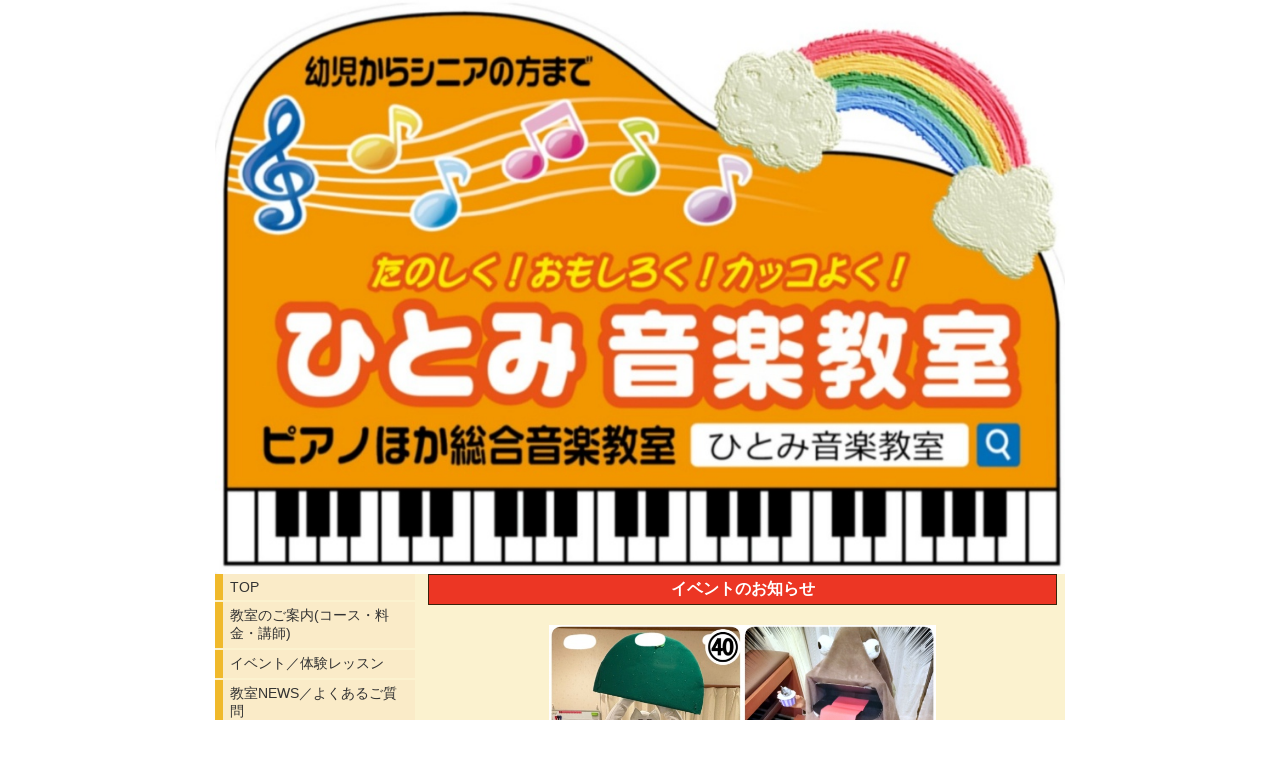

--- FILE ---
content_type: text/html; charset=utf-8
request_url: https://www.hitomi-music-school.com/p/3/
body_size: 5184
content:

<!DOCTYPE html><html><head><meta charset="utf-8"><title>イベント／体験レッスン | 徳島県板野郡北島町/徳島市住吉♪ひとみ音楽教室(ピアノ教室・電子オルガン教室ほか総合音楽教室)</title><meta name="google-site-verification" content="IDWPbFTNHsI2PTYPFqxo3aZ6eXGiFtDDK0DC5S-ceP4" /><link rel="canonical" href="https://www.hitomi-music-school.com/p/3/"><link rel="stylesheet" href="/static/js/slick/slick.css"><link rel="stylesheet" href="/static/css/default_style.css?1769612493.2662013"><link rel="stylesheet" href="/static/css/color003.css?1769612493.2662013"><link rel="stylesheet" href="/static/css/parts_style.css?1769612493.2662013"><link rel="stylesheet" href="/static/css/fontawesome_all.min.css" media="print" onload="this.media='all'"><link rel="stylesheet" href="/static/css/obistyle.css?1769612493.2662013"><link rel="stylesheet" href="/static/css/protectionstyle.css?1769612493.2662013"><link rel="stylesheet" href="/static/js/colorbox/colorbox.css" media="print" onload="this.media='all'"><link rel="stylesheet" href="/static/js/jquery-modal/jquery.modal.css" media="print" onload="this.media='all'"><link rel="stylesheet" href="/static/js/jquery-fancybox/jquery.fancybox.min.css" media="print" onload="this.media='all'"><link rel="stylesheet" href="/static/css/blog.css?1769612493.2662013"><link rel="stylesheet" href="/static/css/pc_style003.css?1769612493.2662013"><link rel="stylesheet" href="https://fonts.googleapis.com/css2?family=Noto+Sans+JP&family=Noto+Serif+JP&family=M+PLUS+1p&family=M+PLUS+Rounded+1c&family=Sawarabi+Mincho&family=Sawarabi+Gothic&family=Kosugi+Maru&family=Kosugi&family=Yusei+Magic&family=Hachi+Maru+Pop&family=Potta+One&family=DotGothic16&family=RocknRoll+One&family=Stick&family=Reggae+One&display=swap" media="print" onload="this.media='all'"><meta name="format-detection" content="telephone=no"><meta name="referrer" content="no-referrer-when-downgrade"><meta name="viewport" content="width=device-width, initial-scale=1, maximum-scale=1" /><meta property="og:title" content="イベント／体験レッスン | 徳島県板野郡北島町/徳島市住吉♪ひとみ音楽教室(ピアノ教室・電子オルガン教室ほか総合音楽教室)"/><meta property="og:type" content="website"/><meta property="og:url" content="https://www.hitomi-music-school.com/p/3/"/><meta property="og:site_name" content="徳島県板野郡北島町/徳島市住吉♪ひとみ音楽教室(ピアノ教室・電子オルガン教室ほか総合音楽教室)"/><meta property="og:image" content="https://crayonimg.e-shops.jp/cms-dimg/1149029/2113510/1000_1000.jpg"/><link rel="icon" href="//crayonimg.e-shops.jp/cms-dimg/1149029/2113510/1000_1000.png" sizes="48x48" type="image/png" media="all"><link rel="apple-touch-icon-precomposed" href="//crayonimg.e-shops.jp/cms-dimg/1149029/2113510/1000_1000.png" type="image/png" media="all"><script src="/static/js/jquery-1.11.2.min.js"></script><script>
      var CMS_API_URL = "";
      var SHOP_ID = 1149029;
      var CSRF_TOKEN = 'vmbQgp4Q0ryfUlAkwW8POBkM6skVgMEJ192EGp6PzXgh9z2ASwiPNeOwEI2UYxT1';
    </script></head><body class="" style=""><div id="header"><div class="hd_area "><a href="/"><div class="hptn3 "><h1><img src="//crayonimg.e-shops.jp/cms-dimg/1149029/1997297/1000_675.jpg" alt="ひとみ音楽教室"></h1></div></a></div></div><script src="/static/js/header_height_auto.js"></script><script>setImgHeight();</script><div id="wrapper" class="clearfix bclr41" style=""><div id="container" class="bclr41" style=""><div class="text_area mgb_20"><h2 class="bclr34 clr11 line_m bld  bd_s mchar" style="">イベントのお知らせ</h2></div><!-- text_area --><div class="img_area mgb_20 img_extension extension_position_center"><a href="//crayonimg.e-shops.jp/cms-dimg/1149029/2891059/750_1000.jpg" class="imgbd img60 bd_n posi_c" style="" data-fancybox><div class="imgtrm"><img src="//crayonimg.e-shops.jp/cms-dimg/1149029/2891059/750_1000.jpg" alt=""></div></a></div><div class="text_area mgb_20"><p class="mchar line_l   bd_n" style="">日本一ハロウィンが盛り上がる音楽教室🎃<br><br>ひとみ音楽教室の全生徒・講師、ひとみ先生の家族、インスタフォロワーさんによる投票で決めるコンテスト！<br><br>今年は全員のレベルが上がりすぎて、最後まで上位3人は接戦でした😲<br><br>2025年の入賞作品が決まりました✨️<br><br>🏅第1位⋯サザエさんのタマ<br>🥈第2位⋯シカ<br>🥉第3位⋯ウシガエルおばけ<br>🎖️第4位⋯紅の豚<br>🎖️第5位⋯ミャクミャクブラザーズ<br><br>来年も楽しい仮装をお待ちしてます😁</p></div><!-- text_area --><div class="line_area mgb_20"><div class="lineptn01 lineptn09 img80 posi_c" style=""></div></div><div class="img_area mgb_20 img_extension extension_position_center"><div class="imgbd img80 bd_n posi_c" style=""><div class="imgtrm"><img src="//crayonimg.e-shops.jp/cms-dimg/1149029/2519815/1000_1000.png" alt=""></div></div></div><div class="text_area mgb_20"><a href="https://www.instagram.com/hitomi.music.school" target="_blank" rel="noopener noreferrer"><p class="mchar line_l  " style="">ひとみ音楽教室では、約1年半おきに音楽祭(発表会)を開催しています！<br><br>なぜ【音楽祭】なのか…<br><br>それは、お祭りだから！！<br><br>生徒たちよりも先生のテンションが一番上がっているのは、ここだけの話(笑)<br><br>ピアノだけではなく、様々な楽器の演奏が聴けるというのが、ひとみ音楽教室音楽祭の売り✨<br>あと特徴的なのは“大好きな曲を演奏する”ということ。<br>なので、あらゆるジャンルの演奏が飛び交うのです！<br>そして、気持ちのこもった“ハートのある演奏”を聴く事ができるのです！<br><br>思い思いの衣装で、欲張りな生徒さんはピアノだけではなく、ついでに歌ったり、踊ったり・・・<br>とまぁ、何でもアリ！なんです😁<br><br>そして、生徒さんに負けていない、熱い講師演奏も見物🔥<br><br>毎回、出演生徒さんの半数以上が、全体が収録されたDVDを購入しています！<br>それだけ、みんなのステージパフォーマンスが素晴らしいって事ですね😊<br><br>ひとみ音楽教室の音楽祭は、どこにも負けていない自信があります！</p></a></div><!-- text_area --><div class="text_area mgb_20"><h2 class="bclr34 clr11 line_m bld  bd_s mchar" style="">体験レッスンお申し込み受付中</h2><p class="line_l  " style=""><br>ひとみ音楽教室では、生徒さんを募集しています！<br>1回30分(レッスン20分、質疑応答10分)¥1,000でレッスンを体験できます。<br>教室の雰囲気や講師との相性を確かめる機会になりますので、是非お試しください！<br>レッスン内容やお月謝など、気になることは何でもお気軽にご相談ください。<br><br>●なぜ有料なのか？<br>徳島県では、無料で体験レッスンを行っている教室が多いです。<br>それなのになぜ有料！？<br>それは、講師が体験レッスンから本気でやっているからなのです👊<br>この日の為に、準備をし、講師側も緊張して挑んでおります。<br>そして、本気で体験レッスンを受けていただきたい！<br>という気持ちから、有料でさせていただいていおります。</p></div><!-- text_area --><div class="img_area mgb_20 extension_position_center"><a href="//crayonimg.e-shops.jp/cms-dimg/1149029/2002967/1000_565.jpg" class="imgbd posi_c bd_n img60" style="" data-fancybox><div class="imgtrm"><img data-lazy-src="//crayonimg.e-shops.jp/cms-dimg/1149029/2002967/1000_565.jpg" alt=""></div></a></div><div class="text_area "><h2 class="line_m bld  mchar" style="">↓体験レッスンのお申込みはこちら↓</h2></div><!-- text_area --><div class="form_v2_area mgb_20 line_m sideMargin_2" style=""><a
      href="https://crayon-app.e-shops.jp/contactus/view/1149029/135367/"
      class="button_B2 fontSize_1 buttonColor03 bold radius8 button3d paddingHeight_02em paddingWidth_Max"
      style=""
  ><svg class="iconSvg" xmlns="http://www.w3.org/2000/svg" viewBox="0 0 18 20" width="18"><path d="m9.57 11.38 8.42-5.89s.01-.01.01-.02V4c0-.55-.45-1-1-1H1c-.55 0-1 .45-1 1v1.47c0 .01 0 .01.01.02l8.42 5.89c.34.24.8.24 1.14 0z"></path><path d="M8.43 13.82.01 7.93H0V16c0 .55.45 1 1 1h16c.55 0 1-.45 1-1V7.93c0-.01 0-.01-.01 0l-8.42 5.89c-.34.24-.8.24-1.14 0z"></path></svg><div>お問い合わせフォーム</div></a></div><div class="list_area mgb_20"><ul class="list0 list2"><li class="listh mchar" style=""><div class="txt htxt bld " style="">体験・ご入会の流れ</div></li><li class="schar" style=""><a href="https://lin.ee/8bflaej" ><div class="txt  " style="">１、LINE公式アカウントorお問い合わせフォームよりお申し込みください。</div><div class="arws"><img src="/static/img/arrow2.png"></div></a></li><li class="schar" style=""><div class="txt  " style="">２、実際にレッスンを受けます。見学のみも可能です。質問も遠慮なくどうぞ。</div><div class="arws"><img src="/static/img/arrow2.png"></div></li><li class="schar" style=""><div class="txt  " style="">３、一週間以内に入会するかどうか改めてご連絡ください。</div><div class="arws"><img src="/static/img/arrow2.png"></div></li></ul></div></div><div class="menubar"><div class="btn-toolbar"><button type="button" class="menu-toggle"><span class="sr-only">Togglenavigation</span><span class="icon-bar"></span><span class="icon-bar"></span><span class="icon-bar"></span></button></div><ul class="menulist"><li><a href="/">TOP</a></li><li><a href="/p/2/">教室のご案内(コース・料金・講師)</a></li><li><a href="/p/3/">イベント／体験レッスン</a></li><li><a href="/p/4/">教室NEWS／よくあるご質問</a></li></ul></div></div><div id="footer"><div class="ft_area bclr44" style=""><div class="snstable"><div class="l-snsButton sns_l line_m"><a href="https://twitter.com/dorimusume" data-sns="twitter" target="_blank" class="snsButton2 sns_X "><svg xmlns="http://www.w3.org/2000/svg" viewBox="0 0 400 408.79"><path d="M238.05 173.09 386.96 0h-35.29l-129.3 150.3L119.11 0H0l156.16 227.27L0 408.79h35.29l136.54-158.72 109.06 158.72H400l-161.95-235.7Zm-48.33 56.18-15.82-22.63L48 26.56h54.2l101.6 145.33 15.82 22.63 132.07 188.91h-54.2L189.72 229.28Z"></path></svg></a><a href="https://lin.ee/EaTkx4t" data-sns="line" target="_blank" class="snsButton sns_line "><i class="fab fa-line"></i></a><a href="https://www.instagram.com/hitomi.music.school" data-sns="insta" target="_blank" class="snsButton sns_insta "><i class="fab fa-instagram"></i></a></div></div><p class="fadd clr11   line_m schar" style="">
            徳島県板野郡北島町新喜来字ヒカタ1-69
            </p><p class="fcpy clr11   line_m schar" style="">since 2012 ひとみ音楽教室</p></div></div><script src="/static/js/navigation.js"></script><script src="/static/js/sns.js?1769612493.2662013"></script><script src="/static/js/access-log.js?1769612493.2662013"></script><script src="/static/js/slick/slick.min.js"></script><script src="/static/js/slick/slick-action.js"></script><script src="/static/js/shop_item-parts.js?1769612493.2662013"></script><script src="/static/js/obi.js"></script><script src="/static/js/jquery-modal/jquery.modal.min.js"></script><script src="/static/js/jquery-modal/jquery-modal-netshop.js?1769612493.2662013"></script><script src="/static/js/jquery-fancybox/jquery.fancybox.min.js"></script><script src="/static/js/fancybox.js"></script><script src="/static/js/colorbox/jquery.colorbox-min.js"></script><script src="/static/js/colorbox/colorbox-custom.js?1769612493.2662013"></script><script src="/static/js/animation.js?1769612493.2662013"></script><script src="/static/js/fitie.js"></script><script src="/static/js/youtube.js?1769612493.2662013"></script><script src="/static/js/intersection-observer.js"></script><script src="/static/js/lazyload.min.js"></script><script>
      $(function(){
        $("img[data-lazy-src]")
          .attr('src', '/static/img/loading.gif')
          .on('load.lazy', function(e) {
            if(e.target.getAttribute('src') === e.target.getAttribute('data-lazy-src')) {
              e.target.removeAttribute('data-lazy-src');
              $(e.target).off('load.lazy');
            }
          });
        
        if(typeof $("img[data-lazy-src]").lazyload === "function") {
          $("img[data-lazy-src]").lazyload({src: 'data-lazy-src', rootMargin: "300px"});
        } else {
          $("img[data-lazy-src]").each(function(i, elem) {
            elem.setAttribute('src', elem.getAttribute('data-lazy-src'));
          });
        }
      });
    </script><script src="/static/js/lazysizes.min.js" ></script><script src="/static/js/ls.unveilhooks.min.js"></script><script async src="https://platform.twitter.com/widgets.js" charset="utf-8"></script></body></html>


--- FILE ---
content_type: text/css
request_url: https://www.hitomi-music-school.com/static/js/colorbox/colorbox.css
body_size: 1146
content:
/*
    Colorbox Core Style:
    The following CSS is consistent between example themes and should not be altered.
*/
#colorbox, #cboxOverlay, #cboxWrapper{position:absolute; top:0; left:0; z-index:9999; overflow:hidden;}
#cboxWrapper {max-width:none;}
#cboxOverlay{position:fixed; width:100%; height:100%;}
#cboxMiddleLeft, #cboxBottomLeft{clear:left;}
#cboxContent{position:relative;}
#cboxLoadedContent{overflow:auto; -webkit-overflow-scrolling: touch;}
#cboxTitle{margin:0;}
#cboxLoadingOverlay, #cboxLoadingGraphic{position:absolute; top:0; left:0; width:100%; height:100%;}
#cboxPrevious, #cboxNext, #cboxClose, #cboxSlideshow{cursor:pointer;}
.cboxPhoto{float:left; margin:auto; border:0; display:block; max-width:none; -ms-interpolation-mode:bicubic;}
.cboxIframe{width:100%; height:100%; display:block; border:0; padding:0; margin:0;}
#colorbox, #cboxContent, #cboxLoadedContent{box-sizing:content-box; -moz-box-sizing:content-box; -webkit-box-sizing:content-box;}

/* 
    User Style:
    Change the following styles to modify the appearance of Colorbox.  They are
    ordered & tabbed in a way that represents the nesting of the generated HTML.
*/
#cboxOverlay{background:#000; opacity: 0.9; filter: alpha(opacity = 90);}
#colorbox{outline:0;}
    #cboxContent{margin-top:20px;background:#000;}
        .cboxIframe{background:#fff;}
        #cboxError{padding:50px; border:1px solid #ccc;}
        #cboxLoadedContent{border:5px solid #000; background:#fff;}
        #cboxTitle{position:absolute; top:-20px; left:0; color:#ccc;}
        #cboxCurrent{position:absolute; top:-20px; right:0px; color:#ccc;}
        #cboxLoadingGraphic{background:url(./loading.gif) no-repeat center center;}

        /* these elements are buttons, and may need to have additional styles reset to avoid unwanted base styles */
        #cboxPrevious, #cboxNext, #cboxSlideshow, #cboxClose {border:0; padding:0; margin:0; overflow:visible; width:auto; background:none; }
        
        /* avoid outlines on :active (mouseclick), but preserve outlines on :focus (tabbed navigating) */
        #cboxPrevious:active, #cboxNext:active, #cboxSlideshow:active, #cboxClose:active {outline:0;}
        
        #cboxSlideshow{position:absolute; top:-20px; right:90px; color:#fff;}
        #cboxPrevious{position:absolute; top:50%; left:5px; margin-top:-32px; background:url(./controls.png) no-repeat top left; width:28px; height:65px; text-indent:-9999px;}
        #cboxPrevious:hover{background-position:bottom left;}
        #cboxNext{position:absolute; top:50%; right:5px; margin-top:-32px; background:url(./controls.png) no-repeat top right; width:28px; height:65px; text-indent:-9999px;}
        #cboxNext:hover{background-position:bottom right;}
        #cboxClose{position:absolute; top:5px; right:5px; display:block; background:url(./controls.png) no-repeat top center; width:38px; height:19px; text-indent:-9999px;}
        #cboxClose:hover{background-position:bottom center;}
